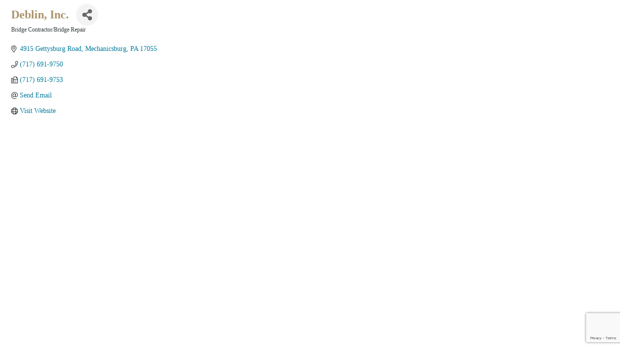

--- FILE ---
content_type: text/html; charset=utf-8
request_url: https://www.google.com/recaptcha/enterprise/anchor?ar=1&k=6LfI_T8rAAAAAMkWHrLP_GfSf3tLy9tKa839wcWa&co=aHR0cHM6Ly9tZW1iZXJzLmhhcnJpc2J1cmdidWlsZGVycy5jb206NDQz&hl=en&v=N67nZn4AqZkNcbeMu4prBgzg&size=invisible&anchor-ms=20000&execute-ms=30000&cb=hqax0pmcro3
body_size: 48584
content:
<!DOCTYPE HTML><html dir="ltr" lang="en"><head><meta http-equiv="Content-Type" content="text/html; charset=UTF-8">
<meta http-equiv="X-UA-Compatible" content="IE=edge">
<title>reCAPTCHA</title>
<style type="text/css">
/* cyrillic-ext */
@font-face {
  font-family: 'Roboto';
  font-style: normal;
  font-weight: 400;
  font-stretch: 100%;
  src: url(//fonts.gstatic.com/s/roboto/v48/KFO7CnqEu92Fr1ME7kSn66aGLdTylUAMa3GUBHMdazTgWw.woff2) format('woff2');
  unicode-range: U+0460-052F, U+1C80-1C8A, U+20B4, U+2DE0-2DFF, U+A640-A69F, U+FE2E-FE2F;
}
/* cyrillic */
@font-face {
  font-family: 'Roboto';
  font-style: normal;
  font-weight: 400;
  font-stretch: 100%;
  src: url(//fonts.gstatic.com/s/roboto/v48/KFO7CnqEu92Fr1ME7kSn66aGLdTylUAMa3iUBHMdazTgWw.woff2) format('woff2');
  unicode-range: U+0301, U+0400-045F, U+0490-0491, U+04B0-04B1, U+2116;
}
/* greek-ext */
@font-face {
  font-family: 'Roboto';
  font-style: normal;
  font-weight: 400;
  font-stretch: 100%;
  src: url(//fonts.gstatic.com/s/roboto/v48/KFO7CnqEu92Fr1ME7kSn66aGLdTylUAMa3CUBHMdazTgWw.woff2) format('woff2');
  unicode-range: U+1F00-1FFF;
}
/* greek */
@font-face {
  font-family: 'Roboto';
  font-style: normal;
  font-weight: 400;
  font-stretch: 100%;
  src: url(//fonts.gstatic.com/s/roboto/v48/KFO7CnqEu92Fr1ME7kSn66aGLdTylUAMa3-UBHMdazTgWw.woff2) format('woff2');
  unicode-range: U+0370-0377, U+037A-037F, U+0384-038A, U+038C, U+038E-03A1, U+03A3-03FF;
}
/* math */
@font-face {
  font-family: 'Roboto';
  font-style: normal;
  font-weight: 400;
  font-stretch: 100%;
  src: url(//fonts.gstatic.com/s/roboto/v48/KFO7CnqEu92Fr1ME7kSn66aGLdTylUAMawCUBHMdazTgWw.woff2) format('woff2');
  unicode-range: U+0302-0303, U+0305, U+0307-0308, U+0310, U+0312, U+0315, U+031A, U+0326-0327, U+032C, U+032F-0330, U+0332-0333, U+0338, U+033A, U+0346, U+034D, U+0391-03A1, U+03A3-03A9, U+03B1-03C9, U+03D1, U+03D5-03D6, U+03F0-03F1, U+03F4-03F5, U+2016-2017, U+2034-2038, U+203C, U+2040, U+2043, U+2047, U+2050, U+2057, U+205F, U+2070-2071, U+2074-208E, U+2090-209C, U+20D0-20DC, U+20E1, U+20E5-20EF, U+2100-2112, U+2114-2115, U+2117-2121, U+2123-214F, U+2190, U+2192, U+2194-21AE, U+21B0-21E5, U+21F1-21F2, U+21F4-2211, U+2213-2214, U+2216-22FF, U+2308-230B, U+2310, U+2319, U+231C-2321, U+2336-237A, U+237C, U+2395, U+239B-23B7, U+23D0, U+23DC-23E1, U+2474-2475, U+25AF, U+25B3, U+25B7, U+25BD, U+25C1, U+25CA, U+25CC, U+25FB, U+266D-266F, U+27C0-27FF, U+2900-2AFF, U+2B0E-2B11, U+2B30-2B4C, U+2BFE, U+3030, U+FF5B, U+FF5D, U+1D400-1D7FF, U+1EE00-1EEFF;
}
/* symbols */
@font-face {
  font-family: 'Roboto';
  font-style: normal;
  font-weight: 400;
  font-stretch: 100%;
  src: url(//fonts.gstatic.com/s/roboto/v48/KFO7CnqEu92Fr1ME7kSn66aGLdTylUAMaxKUBHMdazTgWw.woff2) format('woff2');
  unicode-range: U+0001-000C, U+000E-001F, U+007F-009F, U+20DD-20E0, U+20E2-20E4, U+2150-218F, U+2190, U+2192, U+2194-2199, U+21AF, U+21E6-21F0, U+21F3, U+2218-2219, U+2299, U+22C4-22C6, U+2300-243F, U+2440-244A, U+2460-24FF, U+25A0-27BF, U+2800-28FF, U+2921-2922, U+2981, U+29BF, U+29EB, U+2B00-2BFF, U+4DC0-4DFF, U+FFF9-FFFB, U+10140-1018E, U+10190-1019C, U+101A0, U+101D0-101FD, U+102E0-102FB, U+10E60-10E7E, U+1D2C0-1D2D3, U+1D2E0-1D37F, U+1F000-1F0FF, U+1F100-1F1AD, U+1F1E6-1F1FF, U+1F30D-1F30F, U+1F315, U+1F31C, U+1F31E, U+1F320-1F32C, U+1F336, U+1F378, U+1F37D, U+1F382, U+1F393-1F39F, U+1F3A7-1F3A8, U+1F3AC-1F3AF, U+1F3C2, U+1F3C4-1F3C6, U+1F3CA-1F3CE, U+1F3D4-1F3E0, U+1F3ED, U+1F3F1-1F3F3, U+1F3F5-1F3F7, U+1F408, U+1F415, U+1F41F, U+1F426, U+1F43F, U+1F441-1F442, U+1F444, U+1F446-1F449, U+1F44C-1F44E, U+1F453, U+1F46A, U+1F47D, U+1F4A3, U+1F4B0, U+1F4B3, U+1F4B9, U+1F4BB, U+1F4BF, U+1F4C8-1F4CB, U+1F4D6, U+1F4DA, U+1F4DF, U+1F4E3-1F4E6, U+1F4EA-1F4ED, U+1F4F7, U+1F4F9-1F4FB, U+1F4FD-1F4FE, U+1F503, U+1F507-1F50B, U+1F50D, U+1F512-1F513, U+1F53E-1F54A, U+1F54F-1F5FA, U+1F610, U+1F650-1F67F, U+1F687, U+1F68D, U+1F691, U+1F694, U+1F698, U+1F6AD, U+1F6B2, U+1F6B9-1F6BA, U+1F6BC, U+1F6C6-1F6CF, U+1F6D3-1F6D7, U+1F6E0-1F6EA, U+1F6F0-1F6F3, U+1F6F7-1F6FC, U+1F700-1F7FF, U+1F800-1F80B, U+1F810-1F847, U+1F850-1F859, U+1F860-1F887, U+1F890-1F8AD, U+1F8B0-1F8BB, U+1F8C0-1F8C1, U+1F900-1F90B, U+1F93B, U+1F946, U+1F984, U+1F996, U+1F9E9, U+1FA00-1FA6F, U+1FA70-1FA7C, U+1FA80-1FA89, U+1FA8F-1FAC6, U+1FACE-1FADC, U+1FADF-1FAE9, U+1FAF0-1FAF8, U+1FB00-1FBFF;
}
/* vietnamese */
@font-face {
  font-family: 'Roboto';
  font-style: normal;
  font-weight: 400;
  font-stretch: 100%;
  src: url(//fonts.gstatic.com/s/roboto/v48/KFO7CnqEu92Fr1ME7kSn66aGLdTylUAMa3OUBHMdazTgWw.woff2) format('woff2');
  unicode-range: U+0102-0103, U+0110-0111, U+0128-0129, U+0168-0169, U+01A0-01A1, U+01AF-01B0, U+0300-0301, U+0303-0304, U+0308-0309, U+0323, U+0329, U+1EA0-1EF9, U+20AB;
}
/* latin-ext */
@font-face {
  font-family: 'Roboto';
  font-style: normal;
  font-weight: 400;
  font-stretch: 100%;
  src: url(//fonts.gstatic.com/s/roboto/v48/KFO7CnqEu92Fr1ME7kSn66aGLdTylUAMa3KUBHMdazTgWw.woff2) format('woff2');
  unicode-range: U+0100-02BA, U+02BD-02C5, U+02C7-02CC, U+02CE-02D7, U+02DD-02FF, U+0304, U+0308, U+0329, U+1D00-1DBF, U+1E00-1E9F, U+1EF2-1EFF, U+2020, U+20A0-20AB, U+20AD-20C0, U+2113, U+2C60-2C7F, U+A720-A7FF;
}
/* latin */
@font-face {
  font-family: 'Roboto';
  font-style: normal;
  font-weight: 400;
  font-stretch: 100%;
  src: url(//fonts.gstatic.com/s/roboto/v48/KFO7CnqEu92Fr1ME7kSn66aGLdTylUAMa3yUBHMdazQ.woff2) format('woff2');
  unicode-range: U+0000-00FF, U+0131, U+0152-0153, U+02BB-02BC, U+02C6, U+02DA, U+02DC, U+0304, U+0308, U+0329, U+2000-206F, U+20AC, U+2122, U+2191, U+2193, U+2212, U+2215, U+FEFF, U+FFFD;
}
/* cyrillic-ext */
@font-face {
  font-family: 'Roboto';
  font-style: normal;
  font-weight: 500;
  font-stretch: 100%;
  src: url(//fonts.gstatic.com/s/roboto/v48/KFO7CnqEu92Fr1ME7kSn66aGLdTylUAMa3GUBHMdazTgWw.woff2) format('woff2');
  unicode-range: U+0460-052F, U+1C80-1C8A, U+20B4, U+2DE0-2DFF, U+A640-A69F, U+FE2E-FE2F;
}
/* cyrillic */
@font-face {
  font-family: 'Roboto';
  font-style: normal;
  font-weight: 500;
  font-stretch: 100%;
  src: url(//fonts.gstatic.com/s/roboto/v48/KFO7CnqEu92Fr1ME7kSn66aGLdTylUAMa3iUBHMdazTgWw.woff2) format('woff2');
  unicode-range: U+0301, U+0400-045F, U+0490-0491, U+04B0-04B1, U+2116;
}
/* greek-ext */
@font-face {
  font-family: 'Roboto';
  font-style: normal;
  font-weight: 500;
  font-stretch: 100%;
  src: url(//fonts.gstatic.com/s/roboto/v48/KFO7CnqEu92Fr1ME7kSn66aGLdTylUAMa3CUBHMdazTgWw.woff2) format('woff2');
  unicode-range: U+1F00-1FFF;
}
/* greek */
@font-face {
  font-family: 'Roboto';
  font-style: normal;
  font-weight: 500;
  font-stretch: 100%;
  src: url(//fonts.gstatic.com/s/roboto/v48/KFO7CnqEu92Fr1ME7kSn66aGLdTylUAMa3-UBHMdazTgWw.woff2) format('woff2');
  unicode-range: U+0370-0377, U+037A-037F, U+0384-038A, U+038C, U+038E-03A1, U+03A3-03FF;
}
/* math */
@font-face {
  font-family: 'Roboto';
  font-style: normal;
  font-weight: 500;
  font-stretch: 100%;
  src: url(//fonts.gstatic.com/s/roboto/v48/KFO7CnqEu92Fr1ME7kSn66aGLdTylUAMawCUBHMdazTgWw.woff2) format('woff2');
  unicode-range: U+0302-0303, U+0305, U+0307-0308, U+0310, U+0312, U+0315, U+031A, U+0326-0327, U+032C, U+032F-0330, U+0332-0333, U+0338, U+033A, U+0346, U+034D, U+0391-03A1, U+03A3-03A9, U+03B1-03C9, U+03D1, U+03D5-03D6, U+03F0-03F1, U+03F4-03F5, U+2016-2017, U+2034-2038, U+203C, U+2040, U+2043, U+2047, U+2050, U+2057, U+205F, U+2070-2071, U+2074-208E, U+2090-209C, U+20D0-20DC, U+20E1, U+20E5-20EF, U+2100-2112, U+2114-2115, U+2117-2121, U+2123-214F, U+2190, U+2192, U+2194-21AE, U+21B0-21E5, U+21F1-21F2, U+21F4-2211, U+2213-2214, U+2216-22FF, U+2308-230B, U+2310, U+2319, U+231C-2321, U+2336-237A, U+237C, U+2395, U+239B-23B7, U+23D0, U+23DC-23E1, U+2474-2475, U+25AF, U+25B3, U+25B7, U+25BD, U+25C1, U+25CA, U+25CC, U+25FB, U+266D-266F, U+27C0-27FF, U+2900-2AFF, U+2B0E-2B11, U+2B30-2B4C, U+2BFE, U+3030, U+FF5B, U+FF5D, U+1D400-1D7FF, U+1EE00-1EEFF;
}
/* symbols */
@font-face {
  font-family: 'Roboto';
  font-style: normal;
  font-weight: 500;
  font-stretch: 100%;
  src: url(//fonts.gstatic.com/s/roboto/v48/KFO7CnqEu92Fr1ME7kSn66aGLdTylUAMaxKUBHMdazTgWw.woff2) format('woff2');
  unicode-range: U+0001-000C, U+000E-001F, U+007F-009F, U+20DD-20E0, U+20E2-20E4, U+2150-218F, U+2190, U+2192, U+2194-2199, U+21AF, U+21E6-21F0, U+21F3, U+2218-2219, U+2299, U+22C4-22C6, U+2300-243F, U+2440-244A, U+2460-24FF, U+25A0-27BF, U+2800-28FF, U+2921-2922, U+2981, U+29BF, U+29EB, U+2B00-2BFF, U+4DC0-4DFF, U+FFF9-FFFB, U+10140-1018E, U+10190-1019C, U+101A0, U+101D0-101FD, U+102E0-102FB, U+10E60-10E7E, U+1D2C0-1D2D3, U+1D2E0-1D37F, U+1F000-1F0FF, U+1F100-1F1AD, U+1F1E6-1F1FF, U+1F30D-1F30F, U+1F315, U+1F31C, U+1F31E, U+1F320-1F32C, U+1F336, U+1F378, U+1F37D, U+1F382, U+1F393-1F39F, U+1F3A7-1F3A8, U+1F3AC-1F3AF, U+1F3C2, U+1F3C4-1F3C6, U+1F3CA-1F3CE, U+1F3D4-1F3E0, U+1F3ED, U+1F3F1-1F3F3, U+1F3F5-1F3F7, U+1F408, U+1F415, U+1F41F, U+1F426, U+1F43F, U+1F441-1F442, U+1F444, U+1F446-1F449, U+1F44C-1F44E, U+1F453, U+1F46A, U+1F47D, U+1F4A3, U+1F4B0, U+1F4B3, U+1F4B9, U+1F4BB, U+1F4BF, U+1F4C8-1F4CB, U+1F4D6, U+1F4DA, U+1F4DF, U+1F4E3-1F4E6, U+1F4EA-1F4ED, U+1F4F7, U+1F4F9-1F4FB, U+1F4FD-1F4FE, U+1F503, U+1F507-1F50B, U+1F50D, U+1F512-1F513, U+1F53E-1F54A, U+1F54F-1F5FA, U+1F610, U+1F650-1F67F, U+1F687, U+1F68D, U+1F691, U+1F694, U+1F698, U+1F6AD, U+1F6B2, U+1F6B9-1F6BA, U+1F6BC, U+1F6C6-1F6CF, U+1F6D3-1F6D7, U+1F6E0-1F6EA, U+1F6F0-1F6F3, U+1F6F7-1F6FC, U+1F700-1F7FF, U+1F800-1F80B, U+1F810-1F847, U+1F850-1F859, U+1F860-1F887, U+1F890-1F8AD, U+1F8B0-1F8BB, U+1F8C0-1F8C1, U+1F900-1F90B, U+1F93B, U+1F946, U+1F984, U+1F996, U+1F9E9, U+1FA00-1FA6F, U+1FA70-1FA7C, U+1FA80-1FA89, U+1FA8F-1FAC6, U+1FACE-1FADC, U+1FADF-1FAE9, U+1FAF0-1FAF8, U+1FB00-1FBFF;
}
/* vietnamese */
@font-face {
  font-family: 'Roboto';
  font-style: normal;
  font-weight: 500;
  font-stretch: 100%;
  src: url(//fonts.gstatic.com/s/roboto/v48/KFO7CnqEu92Fr1ME7kSn66aGLdTylUAMa3OUBHMdazTgWw.woff2) format('woff2');
  unicode-range: U+0102-0103, U+0110-0111, U+0128-0129, U+0168-0169, U+01A0-01A1, U+01AF-01B0, U+0300-0301, U+0303-0304, U+0308-0309, U+0323, U+0329, U+1EA0-1EF9, U+20AB;
}
/* latin-ext */
@font-face {
  font-family: 'Roboto';
  font-style: normal;
  font-weight: 500;
  font-stretch: 100%;
  src: url(//fonts.gstatic.com/s/roboto/v48/KFO7CnqEu92Fr1ME7kSn66aGLdTylUAMa3KUBHMdazTgWw.woff2) format('woff2');
  unicode-range: U+0100-02BA, U+02BD-02C5, U+02C7-02CC, U+02CE-02D7, U+02DD-02FF, U+0304, U+0308, U+0329, U+1D00-1DBF, U+1E00-1E9F, U+1EF2-1EFF, U+2020, U+20A0-20AB, U+20AD-20C0, U+2113, U+2C60-2C7F, U+A720-A7FF;
}
/* latin */
@font-face {
  font-family: 'Roboto';
  font-style: normal;
  font-weight: 500;
  font-stretch: 100%;
  src: url(//fonts.gstatic.com/s/roboto/v48/KFO7CnqEu92Fr1ME7kSn66aGLdTylUAMa3yUBHMdazQ.woff2) format('woff2');
  unicode-range: U+0000-00FF, U+0131, U+0152-0153, U+02BB-02BC, U+02C6, U+02DA, U+02DC, U+0304, U+0308, U+0329, U+2000-206F, U+20AC, U+2122, U+2191, U+2193, U+2212, U+2215, U+FEFF, U+FFFD;
}
/* cyrillic-ext */
@font-face {
  font-family: 'Roboto';
  font-style: normal;
  font-weight: 900;
  font-stretch: 100%;
  src: url(//fonts.gstatic.com/s/roboto/v48/KFO7CnqEu92Fr1ME7kSn66aGLdTylUAMa3GUBHMdazTgWw.woff2) format('woff2');
  unicode-range: U+0460-052F, U+1C80-1C8A, U+20B4, U+2DE0-2DFF, U+A640-A69F, U+FE2E-FE2F;
}
/* cyrillic */
@font-face {
  font-family: 'Roboto';
  font-style: normal;
  font-weight: 900;
  font-stretch: 100%;
  src: url(//fonts.gstatic.com/s/roboto/v48/KFO7CnqEu92Fr1ME7kSn66aGLdTylUAMa3iUBHMdazTgWw.woff2) format('woff2');
  unicode-range: U+0301, U+0400-045F, U+0490-0491, U+04B0-04B1, U+2116;
}
/* greek-ext */
@font-face {
  font-family: 'Roboto';
  font-style: normal;
  font-weight: 900;
  font-stretch: 100%;
  src: url(//fonts.gstatic.com/s/roboto/v48/KFO7CnqEu92Fr1ME7kSn66aGLdTylUAMa3CUBHMdazTgWw.woff2) format('woff2');
  unicode-range: U+1F00-1FFF;
}
/* greek */
@font-face {
  font-family: 'Roboto';
  font-style: normal;
  font-weight: 900;
  font-stretch: 100%;
  src: url(//fonts.gstatic.com/s/roboto/v48/KFO7CnqEu92Fr1ME7kSn66aGLdTylUAMa3-UBHMdazTgWw.woff2) format('woff2');
  unicode-range: U+0370-0377, U+037A-037F, U+0384-038A, U+038C, U+038E-03A1, U+03A3-03FF;
}
/* math */
@font-face {
  font-family: 'Roboto';
  font-style: normal;
  font-weight: 900;
  font-stretch: 100%;
  src: url(//fonts.gstatic.com/s/roboto/v48/KFO7CnqEu92Fr1ME7kSn66aGLdTylUAMawCUBHMdazTgWw.woff2) format('woff2');
  unicode-range: U+0302-0303, U+0305, U+0307-0308, U+0310, U+0312, U+0315, U+031A, U+0326-0327, U+032C, U+032F-0330, U+0332-0333, U+0338, U+033A, U+0346, U+034D, U+0391-03A1, U+03A3-03A9, U+03B1-03C9, U+03D1, U+03D5-03D6, U+03F0-03F1, U+03F4-03F5, U+2016-2017, U+2034-2038, U+203C, U+2040, U+2043, U+2047, U+2050, U+2057, U+205F, U+2070-2071, U+2074-208E, U+2090-209C, U+20D0-20DC, U+20E1, U+20E5-20EF, U+2100-2112, U+2114-2115, U+2117-2121, U+2123-214F, U+2190, U+2192, U+2194-21AE, U+21B0-21E5, U+21F1-21F2, U+21F4-2211, U+2213-2214, U+2216-22FF, U+2308-230B, U+2310, U+2319, U+231C-2321, U+2336-237A, U+237C, U+2395, U+239B-23B7, U+23D0, U+23DC-23E1, U+2474-2475, U+25AF, U+25B3, U+25B7, U+25BD, U+25C1, U+25CA, U+25CC, U+25FB, U+266D-266F, U+27C0-27FF, U+2900-2AFF, U+2B0E-2B11, U+2B30-2B4C, U+2BFE, U+3030, U+FF5B, U+FF5D, U+1D400-1D7FF, U+1EE00-1EEFF;
}
/* symbols */
@font-face {
  font-family: 'Roboto';
  font-style: normal;
  font-weight: 900;
  font-stretch: 100%;
  src: url(//fonts.gstatic.com/s/roboto/v48/KFO7CnqEu92Fr1ME7kSn66aGLdTylUAMaxKUBHMdazTgWw.woff2) format('woff2');
  unicode-range: U+0001-000C, U+000E-001F, U+007F-009F, U+20DD-20E0, U+20E2-20E4, U+2150-218F, U+2190, U+2192, U+2194-2199, U+21AF, U+21E6-21F0, U+21F3, U+2218-2219, U+2299, U+22C4-22C6, U+2300-243F, U+2440-244A, U+2460-24FF, U+25A0-27BF, U+2800-28FF, U+2921-2922, U+2981, U+29BF, U+29EB, U+2B00-2BFF, U+4DC0-4DFF, U+FFF9-FFFB, U+10140-1018E, U+10190-1019C, U+101A0, U+101D0-101FD, U+102E0-102FB, U+10E60-10E7E, U+1D2C0-1D2D3, U+1D2E0-1D37F, U+1F000-1F0FF, U+1F100-1F1AD, U+1F1E6-1F1FF, U+1F30D-1F30F, U+1F315, U+1F31C, U+1F31E, U+1F320-1F32C, U+1F336, U+1F378, U+1F37D, U+1F382, U+1F393-1F39F, U+1F3A7-1F3A8, U+1F3AC-1F3AF, U+1F3C2, U+1F3C4-1F3C6, U+1F3CA-1F3CE, U+1F3D4-1F3E0, U+1F3ED, U+1F3F1-1F3F3, U+1F3F5-1F3F7, U+1F408, U+1F415, U+1F41F, U+1F426, U+1F43F, U+1F441-1F442, U+1F444, U+1F446-1F449, U+1F44C-1F44E, U+1F453, U+1F46A, U+1F47D, U+1F4A3, U+1F4B0, U+1F4B3, U+1F4B9, U+1F4BB, U+1F4BF, U+1F4C8-1F4CB, U+1F4D6, U+1F4DA, U+1F4DF, U+1F4E3-1F4E6, U+1F4EA-1F4ED, U+1F4F7, U+1F4F9-1F4FB, U+1F4FD-1F4FE, U+1F503, U+1F507-1F50B, U+1F50D, U+1F512-1F513, U+1F53E-1F54A, U+1F54F-1F5FA, U+1F610, U+1F650-1F67F, U+1F687, U+1F68D, U+1F691, U+1F694, U+1F698, U+1F6AD, U+1F6B2, U+1F6B9-1F6BA, U+1F6BC, U+1F6C6-1F6CF, U+1F6D3-1F6D7, U+1F6E0-1F6EA, U+1F6F0-1F6F3, U+1F6F7-1F6FC, U+1F700-1F7FF, U+1F800-1F80B, U+1F810-1F847, U+1F850-1F859, U+1F860-1F887, U+1F890-1F8AD, U+1F8B0-1F8BB, U+1F8C0-1F8C1, U+1F900-1F90B, U+1F93B, U+1F946, U+1F984, U+1F996, U+1F9E9, U+1FA00-1FA6F, U+1FA70-1FA7C, U+1FA80-1FA89, U+1FA8F-1FAC6, U+1FACE-1FADC, U+1FADF-1FAE9, U+1FAF0-1FAF8, U+1FB00-1FBFF;
}
/* vietnamese */
@font-face {
  font-family: 'Roboto';
  font-style: normal;
  font-weight: 900;
  font-stretch: 100%;
  src: url(//fonts.gstatic.com/s/roboto/v48/KFO7CnqEu92Fr1ME7kSn66aGLdTylUAMa3OUBHMdazTgWw.woff2) format('woff2');
  unicode-range: U+0102-0103, U+0110-0111, U+0128-0129, U+0168-0169, U+01A0-01A1, U+01AF-01B0, U+0300-0301, U+0303-0304, U+0308-0309, U+0323, U+0329, U+1EA0-1EF9, U+20AB;
}
/* latin-ext */
@font-face {
  font-family: 'Roboto';
  font-style: normal;
  font-weight: 900;
  font-stretch: 100%;
  src: url(//fonts.gstatic.com/s/roboto/v48/KFO7CnqEu92Fr1ME7kSn66aGLdTylUAMa3KUBHMdazTgWw.woff2) format('woff2');
  unicode-range: U+0100-02BA, U+02BD-02C5, U+02C7-02CC, U+02CE-02D7, U+02DD-02FF, U+0304, U+0308, U+0329, U+1D00-1DBF, U+1E00-1E9F, U+1EF2-1EFF, U+2020, U+20A0-20AB, U+20AD-20C0, U+2113, U+2C60-2C7F, U+A720-A7FF;
}
/* latin */
@font-face {
  font-family: 'Roboto';
  font-style: normal;
  font-weight: 900;
  font-stretch: 100%;
  src: url(//fonts.gstatic.com/s/roboto/v48/KFO7CnqEu92Fr1ME7kSn66aGLdTylUAMa3yUBHMdazQ.woff2) format('woff2');
  unicode-range: U+0000-00FF, U+0131, U+0152-0153, U+02BB-02BC, U+02C6, U+02DA, U+02DC, U+0304, U+0308, U+0329, U+2000-206F, U+20AC, U+2122, U+2191, U+2193, U+2212, U+2215, U+FEFF, U+FFFD;
}

</style>
<link rel="stylesheet" type="text/css" href="https://www.gstatic.com/recaptcha/releases/N67nZn4AqZkNcbeMu4prBgzg/styles__ltr.css">
<script nonce="7Y2TNbfexaKrUtzrvd24JQ" type="text/javascript">window['__recaptcha_api'] = 'https://www.google.com/recaptcha/enterprise/';</script>
<script type="text/javascript" src="https://www.gstatic.com/recaptcha/releases/N67nZn4AqZkNcbeMu4prBgzg/recaptcha__en.js" nonce="7Y2TNbfexaKrUtzrvd24JQ">
      
    </script></head>
<body><div id="rc-anchor-alert" class="rc-anchor-alert"></div>
<input type="hidden" id="recaptcha-token" value="[base64]">
<script type="text/javascript" nonce="7Y2TNbfexaKrUtzrvd24JQ">
      recaptcha.anchor.Main.init("[\x22ainput\x22,[\x22bgdata\x22,\x22\x22,\[base64]/[base64]/[base64]/ZyhXLGgpOnEoW04sMjEsbF0sVywwKSxoKSxmYWxzZSxmYWxzZSl9Y2F0Y2goayl7RygzNTgsVyk/[base64]/[base64]/[base64]/[base64]/[base64]/[base64]/[base64]/bmV3IEJbT10oRFswXSk6dz09Mj9uZXcgQltPXShEWzBdLERbMV0pOnc9PTM/bmV3IEJbT10oRFswXSxEWzFdLERbMl0pOnc9PTQ/[base64]/[base64]/[base64]/[base64]/[base64]\\u003d\x22,\[base64]\\u003d\\u003d\x22,\x22aAHCtVRxw47Ct3oAwqMKw4bCvw/Dn8Khdw89wrsdwqQqS8Ozw5JFw5jDn8KWEB8MYVoMeigeAxXDtMOLKV9Cw5fDhcOqw6LDk8Oiw6dPw7zCj8OVw4bDgMO9KnBpw7dRFsOVw5/[base64]/Ci8O5w6TDrMOAIMKFH8O5w6HCizfCrMKjw59MakVUwp7DjsO7YsOJNsKfHsKvwrgGOF4UcipcQ3jDvBHDiF3Ct8Kbwr/[base64]/DlWgYLDbDh2zDqBpbNl/Cu8OiwrLDqsKIwqDCi3UYw5TCj8KEwpcPN8OqV8Kmw5oFw4RDw7HDtsOFwq1yH1Nca8KLWi8Sw755wqB5filsQQ7CulXCn8KXwrJrEi8fwrnCusOYw4olw4DCh8OMwq8KWsOGSmrDlgQMUHLDiEjDhsO/wq08wrhMKRRrwofCnj1lR1l5SMORw4jDvwDDkMOAIsO7FRZTQ2DCiH7ChMOyw7DCvyPClcK/MMK+w6cmw5zDnsOIw7xuFcOnFcObw7rCrCVLDQfDjC3Cmm/[base64]/CsjfDhV7CksKwwrdWw6DDssO3R8O5RcK8wpwDwoQZGBvDtMOJw6TCrsK6EH/DkcO8woHDnAEjw5kzw40Ow7R9NlJow6vDi8K/[base64]/[base64]/DsWhPwqvCrMKlwojDlcKnw7vDj8O/w54sw5PDuhPCs8KmbsOFwqlQw7p0w41rKsOkYHTDvT9Uw4zCg8O3Y2XCiSAawqAzEMORw7vDoGbCi8K6Qi/DiMKDR1/DrsOhGAvCrwDDi0sOVsKmw64Kw67DiAPCjcK7wo7Dq8KuU8Ovwo13wp/DpMOCwrBIw5jCg8KJUcOqw6M8YMKzUC50w5nCmMKLwpwBOVPDn2rCggczfCtiw47CgMOFwp7ClMKcCcKPwp/Dulc5OsKMwppmwp7CosKKJVXCgsKPw7fCowk9w7bCmGl1woU3DcKmw7k9KMOqYsK0EMO+DMOKw6HDiznCl8O5AkJUFlnDrMOkZsKWCHcVdRwQw6ZLwrBjVsO7w5ggRyxgM8OwecOSw7/DhjHCl8OPwpnCjwHDnz/DrMK5OsOcwrpOYsK4V8KfUzDDpsKTwpbCvlNzwpvDosK/XDLDp8KwwqjCnynDk8O3bi8hwpAaGMO9w5IKw6vDk2PDgh4eY8K/w54gM8OzXEnCrjhsw6fCvsOkIMKNwq/Cg1fDvsO/EjfCniPDk8OROsOoZ8OPwpLDj8KmcMOqwojCi8KBw6bCmgfDgcOLFmlzdkrCq2Zjwrl+wpMzw5PCslljLcKDX8OdC8O/wqkQRcONwpjDu8KuOUfDmcKZw5I0E8KfUEZLwqJMIcO6FSUzWgQbw4d+VAlhRcOPQcOGR8Ojwq7DkcOcw5Bdw6oLWMOEwqs/aFUhwpXDkns6F8OtK0oVw6HDosKIw644wovCrsKqIcOjw6LDvk/CgsOjD8KQw7HDhlPDqAfDnsOiw6pCwo3DimLCisOvW8O1AEzDjcOaHsKyH8K9w5kSw7sxw6osSjnCqlTDnHXDicO2KxxONhrCnlMGwo8PYQLCr8KbYVwcMsKRw6Fsw6/Ctx/DtsKDwrR+w53Dj8OqwpdjAcKFwqlgw6rDmcOrc0/Csw3DkMOyw6xQWg/CnMO8OgvDu8OJZcKrWQ9CWMKhwqTDsMKcLQjDlMKFwowiYBjDn8OvH3bCl8O7ZFvDpsKzwqRDwqfDpnTDkBFnw70YPcOSw7kcw6tkM8KiTXJTMURlXMKFbUY7K8OlwpxdDzTCnEfDpCledW85wq/Cm8O+VMKAw795O8KmwqspbQ3ClFTCnHFewq1lwqHCnRjDgcKZw5PDgx3ChGLCrhIDCsKwV8Kowpd5fFHDpMKGCsKuwqXCsyoow4/DqsK3UiVlwrkqVsKzwoJiw5HDohTDonfDnC7DjAU+w4ZeIBTDtmnDg8Ksw6BNdjXDmsOgaQAgwp7Dm8KGw4bDlSVSY8KowoF9w5tAHcOmKMOtR8KPwoZME8KdBsKOb8KnwrPCgsKqHg0iLmN1NDgnw6RAwp/[base64]/wr8Xwp/DssOSOR8/CsOScxfCrSLCtMOXwrRRwp8IwpIswozDucOXw4TCnGvDrQ/DkcO7bsKWAw1wFH7DvhXCgcKTCHlLPhVXI2zDth5fQXsJw7fCjcKdIMKyGQMZwrrDnWXDmQnDucO7w6vCjTIbZsO1wr00VsKTYiDChkrCi8Kawpx/w7XDilbCvsKlH09cw43DgsK6OcOELMOAwpLDs2fDr2xvf13CuMOlwpTDkcK0JFjDvMOJwr/Cp0xybUvClsK8A8OhDzTDrsOYPMKSB1fClsOQM8OTYBTCmMKrGsO1w4kEw6t1wpPCr8OUOcK0wo8nw5dfLk7CqMOUYcKDwrfDqsKCwqdjw6vCocOmYmw7wrbDq8OYwpt/w7nDvsKdw4UswqjCnWPDvV9GMhpRw78Cwr/Ch1vCrDrCuEp5cgsEOMOcTsOBw7TDlxPDlwzDncO9b2N/V8KtAnInw5QQBE94wqdmwoLDuMOHwrbDmcOHcglUw73CncOhw4tFOMKmfCbCk8O4w5s3wpF8EwfDpcKlKQJpdwzDrnfDhiI8w4RQwpwQZ8KPwoklJMOVw5FaXsOaw6w2BlI+ESFlw4jCuD0QM17Ct3oAJsKvCzQgIBtbQTpoIcOMw5nCo8K0w4tZw5c/R8KlEMO9wqN4wp/[base64]/CssOmwq3CosOyScOOUS7Dj0nClcOSZMObwrMFXCJPDnbDmw86VD3CjSt8wrE2ZXUEB8KrwqTDjcOZwp3Cjm7DilzCjHh0TMKPXsKbwoVOFnLCn11zw61Ywq7DsTFCwp/CqhfCjHoJZm/DnAXDi2Ulw7IPPsK4P8KyfhjDrsOywrfCpcKuwp/DnMOcP8K9OcOXwq9gw4nDm8K5wo0BwpzDlcKnDj/CiR0pwoPDs1/Ct3fCqMK6w6QTwrXCvWnDiCBHL8Omw47ClsOWLCfDgcKEwogqw63DkiTClMOUbsOAw7TDncKmwrsWHMOQesOdw7nDqmfClcO/wqHCkH/DpzVIVcK6Q8OWd8K+w4snwoXDoXEoN8Opw4fChHYgDcKTwo3DpcObF8Krw4PDmMKcw6x2YH1RwpUQU8Kow4rDpj07wrTDkWnChRzDusOrw5wQc8KGwqJNMzNGw4PDsH9RUm8aQsKHR8O4VQnCiSvChXQ/[base64]/wrs3w7fCkMKmWkTCvsKPw4HDpn8ANEjClcKlwp5gAG9oZMOTw4DCusKUDy4JwoDDrMOUw4jCmMO2wrQ5DcKoVsOewoM6w4rDilpNYCJ0O8OlQ3HCqsOeUXBqw6XClcKGw55jHB7CrD3CksO6OcOEXznCkQtuw4QpHVHDnsOVeMK5DllxSMKMHHNxwqguw7/CusO0UVbCiWlFw7nDjsOnwqAtwpvDm8O0woDDgWXDkS1TwqrCi8O0wqwVAHtHw5tyw5ofw43CvF53XHPCsDbDtxhxHgIdNsOeXmEDwqtuay12Qi/[base64]/CsWlDwq5Bw5Mcw6HCi8OEXzjDlMKnw5PDuGjDhcOTw5bCk8KJRsK2wqTDmiY8acKXw5JsRUQpwoDDrQPDlRFbMnjCgjvChmhnbcOeJ0BhwpU3w5cOwo/CjRbCiQTCs8OOO0VgRsOZYT3DlkAcIHwQwo/DkcOtLQx+fMKPesKTw5sQw4PDuMOhw5pCZA0TBVx5SMOTL8KCBsOcA0LCjGnDiG7CmWV8PjsawrdbOnTDrU0PKMK2wqkFTcK/w4pVwq1Sw7LCusKCwpHDkhHDokvCoBR1w5pzwrrCvMO9w5XCphomwqLDtn7CnsKHw6g0w6PCn07DsT55cSguZwrCpcKFwr5RwqvDujTDsMOOwqpCw5DCkMK9OcKBbcOfMjrCqQJ7w7HDqcOTw5fDgMKyPsKtImU/[base64]/Cv8KhAcOpCcOGwrjDtsKKwoJwfVwnw63DoWwdTWbCpcOMOglcw4rDgMK4wp8Ya8OoPkkbHMKRKsOew7rClsKbHMOXwrLCrcKBMsK+OMOLHDRrw5dJejI3a8O0DWJ9SwTDrMKZw7kreXJFBMKtw5rCh3MAKDwGB8Krw4bCjMOmwrPDgcKlNMOnwp/DqcKsC2HDmcKDwrnCg8KOwqkNZcOkwrrDnWTDsSbDh8O/[base64]/w6dWwrIxecO/HMO4wq11wpU1w6zDucObQhvDrMOtwrgRLWTDkcOYAsOiY2zDtBTCgsOqMmghW8O7BsKME2kZbMKKUsOKWcK9dMOSC1lENV03GcOnK1tMVB7DhxU2w7lCRw9sQsO3HVLCvVJVw597w6N/[base64]/CkxQlwoHCkcONwozDl18AwqtaDk/DiWBxwqnDi8KxDAHCp8KzPwXCoUPCq8O1w7TCo8K1w7bDkMOIWkzCpMKseAUtJ8OewoTDtSIcb18hScOSKsKUbHHCiFnCpMOzTCDChsKPd8O9P8Kmwp9kCsOdSMObGRFJFcKKwoBATkDDt8O/[base64]/[base64]/DhDRlwp3CjGRmBmVwNHx6wqdNZiN2wqrCtSJ1X2vDqW/CqsOYwoRiw6fDjsOvKsODwpgTwpPCihVuwq3DuUTClTxhw6xOw6JlasKOU8OSasKzwpRXw5zCv3pLwoTDq04Ww5I6w4pAJMOUw7IGP8KCccOewp9eMMKlL3PCiTjCp8Ksw6kRD8OVwrnDg1/DmMKRQsOGJ8OFwop+AyN/wpJAwpLCgcONwqFdw6h0GTkKB0/[base64]/Cn8ORGsOzw4vDmBZhwpBUasKGwpLDkVl/wqU5wr7Cm3LDrzhXw63CiWvDrzECDcKoNTTCvlNTOcKeHVMWBMOENMK2Vy/CrSfDicO7aXRFw71Gwow3BcKew4XCs8KPblLCk8Ozw4gJw7c2woBFBifCr8OEw70BwrHDn3jCvjHCnsKsNcKuUX5qGzUOw7PCph1sw4jDtsOSw5nDsGVtdFDCg8OTWMKDwrRaBkYDF8OnPMOBAnpqCSzCoMKkTQcjwpdOwpx5PsKNw6nCqcOnSMOrwpkKYsObw7/Cq1rDg015YAgLGcOyw51Iw69nXA5Nw7XDvBTCm8OoMMKcUnnDiMOlw5dfw5RMc8OoBy/DqVjCq8Kfwq1oZMO6SCIUwoLCpsOow6Uew4DDl8KJCsOmHioMwpNhACoDwrVzwqDDjl/DkC3CrcOGwqnDp8K5SzLDm8Ksb29SwrnCkjkOwrsOQSpZwpbDn8OIw7LDjMKHeMOawp7CusOieMOHX8OsOcO/wo8jR8OLA8KLE8OSRnjClVTCtnfCosOwEwXCqsKRYE3CscOZGsKPb8K4QMOgwpDDrB7Dp8OKwqcsFMKsWsKDGFgiS8O7wpvClMKQw6c/wqHDtSXClMOlHSfDg8KUWl5awqTDrMKqwoZHwrXCsjDCpsOQw4FKwrHDt8KhPcKzwoAlX34zVnXDhMKURsKpw7TCuSvDm8KowrnCrsKcw6zDsikCAjjClgTCnnAdQCBAwqoLfMKZFG94w7bCijLDhn7Cq8K4OsKwwpBuBMOHw5DCnCLDjncIw6rDucOiYygkw4/CpGdcIsO2F3bDhMOiZMOlwq08wqMbwq8iw4bDqBzCg8KWw68hwo7CkMKzw5UJfDfCh3nCsMOJw4Zrw7TCpmfDhsOmwo/CvX4FUMKUwoZbw4wMw6xIRVvDnVdVfX/ClsOXwqvCuEttwoonw7QFwoXCv8OVdMK6eF/DnMO6w77Ds8KgPsOESw7DjSRobsKxIVZ2w5jDiH7DjsO1wrVcIzIIwpMLw4bDhcKaw6PClMKpw64UfcOGw49kw5TDocOKN8KOwpctcknCn0vCusOIwqLDgRNQwrptb8KXwqDDlsOxBsOZw4Bmw57CnlwpBA45AG0zHVnCu8KJwoJ0fFPDlcKWGzvCnGtowq/Dv8KBwpzDkMKpRxx6fg52AUoXdQrDlsOcJCgxwovDmBPDgsOlGU5yw5URwp1SwqTCqsOKw7d8ZR5+IcOcawFnw4w9UcKsDDzCtMOGw7VLwpzDvcODZ8KUw63CrFHClj0Wwq7DqsOMwpjDtl7DmMKgwpfCs8OVVMK8AsKGR8K5wrvDrsOIIcOQw7/CpMOQwrQuGT3CsXrCo0dnw5w0B8KUw7AnCcOGw7V0M8KzSMK+wpQdw5d7RifCv8K6WBbDlALDuzTDl8K1BMO2wps4woTCljlkMkgrw6UBwokAccK3RBbCsAMmWDDDgsOzw5tIZsKMUMKnwrYDRsOUw4lIJCEGwrrDj8OfHwLDqMORwrXDocK2UTAPw6Z+I0NzHB/DpyF1eGRZwqLCn3AWXlt/ZMOzwpjDt8K6wobDpFtzDn/Cr8KSKsK4NsOHw4rCgA8Yw6YUe3zDmngYwqjCmRg0w4vDvwTCscOIfMKSw4YTw7ZNwrtYwpd1wo1tw6/CqxUeAsO+SMOFLjfCtU7CpAI6eRoQwqQ/[base64]/Ds8OIw5nCosOzacOHBm0jwrxefhbCpMOAQyHCgsOZHcKiW3/Ck8KjF0xcCsOVSjXCpcO0NcK5wp7CqhoIworCokwFH8OHM8K+R3t0w6/[base64]/CikrDqEfCoVvDusOPwrcmw7zCkQ3DhzpkwrN/wpvCu8OQw7Q9eGjCi8KPeSEtEHtcw61LGVHDpsO6WMOPWERewpQ/wqdOCMOKQMKOw5PCkMKZw4PDkX0AQcK1QF3Cp2dWNDIJwpNHYG4LDcKNPXpMQFhXdj1ZVzcvPMOdJyZEwoXDm1LDksKZw79Qw73DvwTDh1BsXsK+w7PChV41KcKnPEPDgcO0wp8hw73CpkwiwqLCucO/w6LDvcOwJMOewr7Cm3YqFsKfwpNAwr9YwpJvARQyM3deLMKow4HDtcO7A8OqwrLCmzxyw4vCqmtOwp1rw4A2w50gWcOiM8OOwpcaccOPwpsdSRxpwqIqNmBLw7gZGMOgwq/Cly3Dk8KLw6vDpTPCsinCnMOnesOGPMKpwoRjwpUKF8K4wo0KRcOow6sgw4HDphPDlkhOZDDDiiMzBsKuwrDDusOyRmHCgmRvw5YTw7MzwrjCtzsPdFHDhMOOw4gtwrjDucKjw7drUnhNwqXDlcOUwo/DlsK0wqc9RsKkwpPDm8KvVsOdC8KEDl9zFcOew6jCqCIfwrfDkl8zw5Now6fDgQBQSsKpCsOJQcOkQsO3w4EEFcO+LDDDl8OAMcK/wpMpQFjDmMKQw47Djh7CtlEkdkVyIlcMwq3DpATDmQzDsMOhAWzDsSHDl2TCgjXCo8KWwrkRw68FbQIowo/CnFE7w4TDsMOSwo3Dm14Jw4vDtncOalhNw4BTScK3wpbDtGjDmwbDvcOjw7IlwrZuRMO/w47CliE4w4B/I1EQwooZFRI7FGNYw4A1SsKSLsOaN1MxA8KrdD/CmkHCohXDosK/[base64]/wqMhwr7DlMOgfBzDtzvCssKASsOAw77CvTHCrMODDsOdEMO+bFpBw4oPbsKRCMOdEcKww6fDpzDDgcOBw6gvZ8OEYEDCuGhWwoQJcsOGbntnVsKIw7dBDAPCv2TDkCDCizXCuDdLw6xSw6rDuDHCsiQjwo96w7rCnTXDt8KkTV/Cow7CoMOVwqrCpsOPCmvDl8KUw5UtwoDCu8Kow5nDtx9VNzAawo9Nw6YwEgPCkTotw4HCh8OKOxcvAsKfwpbCjno/wrt+VsOOwpccY3vCiGnCgsOkTcKUcWxMD8KFwo56wpnCvSRvEWQTCAhZwobDn1UAw6s7wqR/HEfCrcOlwqvDslsCTsKIScKCwqg2MVpbwrAVAsKgesKwR31OIwTDs8KpwqbDicK8c8Onw7DDlikhwqfDjsKURMKCwqxvwpjCnBYzwrXCisOXdMOQHcKSwr3CkMKAQcOiwrZzw5/DqMKIXwcYwqvCkztPw4R4G3FBwqrDljTCsmLDgcOdYAjCusOEbAFHdjlowo0fNBA6ccORfAN7P1MKKT9CGcO+NMOtIcKcK8KowpAUGMOuAcOSfV3DrcOMHhDCszLDn8KAScOVeV14dcKjcFPCgsOdXMOfw5hzbsOaalvDqSY9ScOawprDt0rCn8KADysYK0jChD9/w7cfYMKWw5XCoTEtwrFHwpvDtw7DrgnCikPDqcOYwrpRJMKuO8Kzw7svwofDoR/[base64]/[base64]/DmMK4KQDDhMKow4XDjkBvw73Cik7CksK8wpTCuBHCqDsNX24kwpjCtEnDoUZTTsOIwokhERPDkBIHasKMw5/[base64]/[base64]/DnMOCw7A9w6EIAEjCr8KMV8Obw70sCsKHw6t0SwHDisOZZcOjbcOhXw/Cn2HCohfDtnnCmMKrBMKEAcOkIn3DgxzDiArDo8OAwrTDvsKdwq4NTsOGw7FGMDjDr1PCgGLCjUvDsDY0cXvDqsOCw5XDgcKIwp/CnmVZSXLCvkJzS8Klw7PCrsKpwrLCgizDuS0rU2IJL25FXEjDgFXDiMKEwpLCk8KELcOUwrHDk8OEdX7DsnPDqXTDtcO0BMODwq7DrMKBwrPDqsKnNWZLwo5xw4bDhnVCw6TCiMKRw61lw6dCwp/DucKmVwbCrGHDgcOWw5wuw685T8K5w7fCqVfDm8O6w7bDvsOqWBfCrsOnw5jDlnTDtcK+CTfCllYDwpDCl8OvwrlkBMOzwrPDkG4awq0mw7vCmcOqN8OhYh7DksOgWlbDolsPwq3CiSE/wqhAw4QFck7Dil5Iw4pKwrY7wpEgwop4wo5GLXDDkEfClsK9w5XCm8KZw6ktw79lwrhkwpnCvcOCIzIqw6s/[base64]/aWDDuylCwrLDrSXDtktgbDzDnMOfDcOZLsKgw6g6w6xeQ8OWKD9cwozDs8KLw7XCgsKFK3MjMcOpYsK8w5zDl8OoC8KoP8OKwqxqOMOwQMO4csOyNMOsbsOswpjCsDJywrtxLsKVKkdZNcKzwoPDlSbDqwZLw43CpSXCtsK8w5zDiw/CtsO7wrvDqsOyRMOaECDCgsOpN8KuXgIQfzdwchzCkGNAw5rCm3/Cv2/[base64]/CmcOwM8KZwoTCpsOXGUcdQxMLc8K+TsOiwobDgmLCqBgMwo/CrsKWw5/DiyTDhl7DgirCt3nCrFYEw74bwr0ww5BUwpTDtTFPw4BAw7XDvsOtNMKLwooFNMKLw4bDoUvCvX53eVp/[base64]/[base64]/CtwLDon8fw7EtBMO0FVXCssOGw5bDisKQfsKjakR2wop+wp4iw5Vpwp8hfsKAFF0YNDcnbcOREgbDksKRw69jwrfDnyZfw6sNwo8Mwptgdm1KO0IvHsOuYRTCiFnDp8KEeVV1w73CiMOGwpIAwpTCjxIOQwpqw6rCs8KAPMOCHMKyw7tPbUfDvB3CtGkuwqxVM8KGwo/CqsKeKsKcX3rDlsOIHcOLIcOCRU7CscKsw5fCpgDDvAxnwpNpWcK1woc7wrHCncOwDiPCssOlwrklJgR9wqs4OwtGw444cMOdwpDChsO6W3doHxjDpcOdw5/DmmXDrsOLRMOydUTDlMKEVEXCri8RIydrHMORwpTDkMKyw6/DhTAFH8KfJVXCtHAvwpJLwpXCmsKIBilRJsORQsKudxfDrBzDrcO7YWsvR2UVw5PDnEnDoXbCsDDDkcO8esKNDMKEwp7Cm8KvTzhSwoLDjMOZDzI1w77Dn8Ogwo3DvsOnSsK1UXAJw6UHwocLwojDv8O/wrkVCn7CjMORw5F8QXAVwpN7ccKDXwnCmQNEUWZWw7BoR8OUHcKQw7Qqw4hRE8KpfS5pw6x3wo/DkMKAS2p8w6/DhsKowqXDoMODFFnDmlw/w5HDjDs/fsOxMV0bSmvDrxfChyVfwok/OQIwwrJ3ecKSdAF+woXDtS7Dl8Osw7MzwqDDsMOHworCvyI5BMKEwofCicKgXcOhcCTCqUvDsmzDq8KTR8K6w6U1wo3DgCdNwrlLwqzChEw7w77CsBjDlsO/w7/DncK+LsKnXGNPw7vDiRYIPMK1wrMowp5ew65VEFcFDcK7wrx1OTZ+w74Qw5PCgFIXesO0WTMIHFDCg1nDrh9HwqVlw4zDmcK2EcK7W3F8Z8OnO8OBwoAowptaMSHDpyZ5B8K/QD7Chi/CucOQwrYyV8KKT8Oaw5pXwrVvw7TDgCpew74LwoRbasOUA3Uvw6jCkcKzIDTDo8OmwpBYwpVTwo45WkDDnWrDgWLCljgHLhlRFcKiJsKww7cRaTXDkMK2w7LChMKfFljDoBrCi8OyPMKBOybCq8KJw68vw60UwoXDm3QJwpnCjzHCm8KtwrRCLAFdw5oiwr3DkcOtIT/DiR3Cr8KtP8OgbDZcwqHDumLCpDwfBcOyw6R/bMOCVmo9wrsydsOBVsKVY8KEKUQlw58jw6/DusKlwqPDk8OKw7NNwpnDqMOPW8Ove8KUIFXCpTrDlk3ClysGw47ClsKNw79ewr7DuMOZEMOkw7Vrw5nDiMO/w6vDgsKYw4fDgVDCsnfDh2F/AsKkIMOiLwVxwoN4woZBwoHCusO/AGzCqndZFMKKR1zDojY1KcONwq/CgcO+wr/CssOfPE3DuMOgwpUHw47Don/Dqz8HwoDDsXInwrXCnsK6B8K1wonCjMK5IQ5jworDgm5iMMOOwpMdcsOhw5IHB1BwKsO7bsKyUnPDmwZ2w5lgw4/DosKcwq8BU8Ofw4jCrcOdw7jDu0rDpn1Cwq/[base64]/CjMKoCsKLwpFAwqY2M1lqXn1ow6Rrw4XDnnfDoMOgwrjCvsKUwqzDvMOCckt+TSU8CRt+H03DucKJwoslw4BKI8KhVcKVw4HCm8OTMMOFwp3CtygmK8OOIEXCr2R/w77DrVrDqGwZUMOlwoUPw7DCu1VVExvDrsKKw6kaBMKMw4TDl8O7esOew6U+Tx/Cv0jDpEE0w4LCo1tVR8KuGGXCqzdFw6ZbRcK8IsKIacKOQxtYwrA1w5Mvw6U7w4Now5/[base64]/Cm8Oxwo5sUSw/wpPCgcOgB1bCqMOkZcOTwpcScsOTDEN3aRrDr8KVc8OTwonCksO+cVTCsiTDlFLClDxqcsONB8ObwpnDscOewod7wolaTWdmM8OkwpMmFMOvdQ7ChMKuQBbDljlHBGZcIGvCvsKjw5cyCyTCjMKXfEbDsiDCnsKWw4RGLMOOwoDCrMKybsOfOWPDh8KOwr8owp/CicK/w7/DvHrChn4Hw4QrwoAZw63Cr8KYwrHDmcOlDMKlLMOQw5dMw6vCtMKlw51Ww7nCjDxMFsKXCcOYQUTCtMKeO2DCiMOMw6Mww5Rlw68QIMOBRMK0w61Fw6/CgivDt8O3wpvCkcOzIzkZw5AgXsKGeMKzc8KBZMOIWgvCjwMxwp3DnMKawrLCiW5MF8KkF2guRcKPw4JFwoVkF0vDjARxw49Zw6vCisK+w5kIPcOOwoLCr8ObdmPCmcKDw7gIw6R2w60aMsKIw7h2w7tTLRjDuTbCn8KWw7cNw50+w5/[base64]/CiEzDh0R1NMOVwqLCu3pqwqjDkwlHwpDCnjnCiMKAeV1mwrTCu8KDwo7DmEjCjcK5K8O9eAcRDzlHQ8K4wqXDimZHTQbDkcO9wpnDqcKFO8KHw7sCYj/[base64]/CnMOIEGN8a8KUw6jDoH91wrjDgw/Chx95w7dlDXgpw4PDnTZxRD3CmwpBw5XCpQLCh3Mhw5hIMsKKw5/[base64]/wrcmwqNZW2kaFMO2w57DosOoaMKhBMOZw6nCniECw4rClMKrPcKqCRjChVwIwrrDm8KDwq7DscKsw50/[base64]/w7TDk8KJIVU7VRvCkWBofMKLCHrDoMOXw7/ClgnCvcO+w7bCu8KOwpk6ZMKCQ8KYIcOnw7nDsnhkw4EGwoTCqWBhGMKvQcKyVgbClkofB8K7wqXDv8O1DXIJDUfCtm/CpHzCoUo4MsOwaMO2WXTChnLCuinDhWXDvsOSWcOkwqrClcOZwqNaFBzDt8KBPsOLwr7DoMK6EsKxEnRyZ0/DgcOCEcOuHA8Hw5pGw5vDqxklw43DjMKQwrMDw4UtTWU3HQlZwopzwqfCnng1HsKWw7TCp3MCIwLDsy9RDsK9asOXdxnClcOZwplOLMKLPzdww68lwo7Cg8OaEhvDsWLDq8K2MWUlw6/CicKuw7XCn8OZwrjCsCMQwprCrSDCgcOMMWlfQwcKwqHCl8Osw4PDm8Kdw5cuRwF/[base64]/Cn8OawpzDrsKUAMKTG3hiwrvDrCIFCcK6w6zCqEwXJVrDoQFTwrpWKsKqA3bDtcKuEMO7SxVmcyMeOsOmJ3HCkMO6w4cuDmISwoTColQAwoDDucOOazUOdipRw4NfwozCvMOrw7LCoArDncOTDsOjwrXClRrDk3fDjxBCYMOFbSzDgMOtaMOEwpRlw6DCiz/CjMK6wpxhw5lDwq7CmWp9SsK+QXAkwrdzw6Q8wqfCqiAHb8KBw4BHwqnDscOVw7DCuw8nKlvDh8KewoEBw6PCqS5hHMOUX8KBw5d3w7EARyjDq8O9w6zDj2NLw4PCvk00w4/Ckkt7wqDDi0wKwpRPKG/CuEDCncOHwpXCncKawrIIw7jCh8KEDFnDkMKhT8KTwo9QwqA2w5jCsR8Pwr4ZwozCrS5Uw47DvcO5wrhNGiDDrGUMw4nCj3TDiHrCrsOKAcKeccO7wqjCnsKEw43CusKDLMKywrnDqcKww6Mtw6cEYygjEW84VsKXQwXCusKwWcKbw4h/Fix2wogNBcO7BsKyYMOVw5oqwqU1B8KowpdNJMKcw79/w5J3ZcKmWMOpHsOyTm0twqPDtl/DusKmw6rDjcKSS8O2SmAQX1UyMAdZwoMvQ0/DrcOIw4gLAz9Zw60OMBvCoMKow43Do23DkcOhYMOUKcKVwpU/T8OhfBw4cns2UBPDvwTDkcKfZMK7w4nCisK8FSHClsK9eSXDm8K+CT8FLMK3bsO/[base64]/[base64]/Cin/[base64]/worDjyLCmcOgwoJPw59EXMO9TcK4w4jDqsK/SgLCg8Oaw63ChsOREAjCpU/DnwVdwrkzwozDncOwT2XDjTLCu8OFcy7Cm8ObwqgENsOxw5p4wp4GFhIqC8KRMG/ChcOdw6Byw7XCrMKSw7QmXQXDkG3CpEwuw7A5wrJDCQQ9woFteDPDvVMrw6bDjsK5Awxwwqx4w5VswrDCthjCmhrCoMOdw7/DvsKIMxNqW8KqwqvDpyXDvSMYFMKPBcK0w5RXH8O1wpzDjMKTwobDi8KyTRF0NDjDrX3Dr8OPwq/Co1YPw5DCscKdGVPCmcOIfsOYHMKOwofDqQjDq3p/[base64]/H37CvsOcwoMuw7ZGwrzDrDfCncKtwr16wrzCtwbCscOZGDYPJ1vDo8OASg9Ow43CvxXCtMOGwqNsK0Z9wrdmOMO/X8Kpw6pVwqUUF8KPw6nCksOwBcKIwptgOA7DlX0eH8K1T0LCiGIKw4PCu3I1wqZtFcKbOV3Coz3Ct8OgalrDnWAcwpsJTMKkWMKjeHwNZGnCkz7Cs8KGSXTCpELCu2dHIMK5w5wEw4XClsKeVQ5TAGIaNMOgw4/Dr8OGwpTDrF9Uw79qMl7ClcORUEfDh8O3woBNLsOhw6rCijUIZsKBSX3Dpy7Ci8K4Vx1Cw6h5f2vDrxsZwoTCr1vCskBGw4dHw7jDskoSCcO4VcKGwoouwoAdwoMow4TCi8KOwrXClQ/DnsO9YArDssOPJcKSZlbDiiAvwpBdDMKBw6HCrsOcw79jw50IwpAPWmHDg07CnyNJw6fDksOJTMOCKEYDwo08wpPDssKww6rCpsKaw6PCkcKSwoJvw5QQKwcNwoYBR8OIw4bDtyF7HgsOU8OqwozDgcO5d17Cq0XCt1E9KsKHw4DDgcK2w4/CoU8Ww5zCqcOAV8OVwoYxCyDCu8OOfQEiw5PDpiXDvzgLwoJlB0JYS2HDg2jChcK7WgDDkcKOw4ImSsOuwpvDtsOdw7TCkcK5w6XCq2/ChlHDpcOVLHPCrMOJcDXDusObworCt2HDoMKLP37Cv8ORPcOHwoHCiizClQ0Cw4peHXDCh8KYC8KeWMKsVMO7d8O4woombwXCr1/DiMOaEMKIw4DCiC7CvEgxw6nCiMORwpjCisKXPCzCp8K0w6MWIBTCrsKoYnxwT3/DtMK6YDEOScK5KMKSbcKow77Ch8OEdcKrV8OBwpkce3vCl8Ocwr3CrsOyw5Aywp/Cgytgd8OFIxbCqMOyXQBwwpUJwp11GcKnw5EVw78Wwq/Chl3DrsKTdMKAwqpvwodNw6TCqCQBw6rDgGvCh8Onw6ZZbTpbw77DmX98wr9xRMOJw4HCr19Fw7zDm8OGMMKTAyLClwHChV5Fwr9cwos1C8O0RHpVw7/CnMOzwoXCsMOnw4DDusKcGMK8WsOdwp3CvcKiw5zDk8KTNMKBwrsswoFrSsOrw5/ChcOJw6rDgcKpw4nCqzJFwqjClV9lBALDuizCvi0awr/CrcOVa8OMwp3DpsKtw4sLdRTCg03Ct8KKw7DCpRE1w6MuXsOhwqTDocK2wpHDkcKCM8OWW8KJwoHDgMK3w7/[base64]/CuTXDvMOsFnQcwoEjwqgfwqcvEFUMwphUw6/DolR1DcOkd8KTwrZlckgeGG7CohsiwoLDkn7Dm8KTR0zDosOyA8Okw43DrcOLGcOIV8OjPX7ChsODHip8w7gIcMKvZcOUwqrDmWIVGxbDqRElw6lQwpwHaCkPAMK4V8OZwpsKw4A1w4xGXcKnwrZ/w79MTsORJcKRwo1tw7DCvcOxASZjNxbDhcOwworDjcK5w4jDqcKTwppQOHnCu8OnI8OFw6/DpXJ7UsOzwpRXI0DDq8OZwpfDp3nDtMKuGXbDmCbDsDE2A8OLH1/Dn8OUw6grwq/[base64]/CrE0dw5A1wpE0w5DDvsOaw7Uhw73DhMOgwpDDik3ClCHDgGtUwrV/[base64]/[base64]/DmMOtS8Kww6jDhivDhcOVwrTDgmUlw5zClsK0LMOLNcOJVCRjGMK2Mxx/[base64]/KcK3DSsmSF9+TsO8w6VOw6cgwqMBwr3CqxIOZhh2UcKaHcKBClbCmMOmLkhCwqPCh8KWwqLDjWfDt0PCpMOJw4jCicKLw41swqDDq8OwwonCqAk4a8KJwpbDmcO5w68gTcOfw6bCtsOFwqQyCMOZPCPChFA8w7/[base64]/DtMOAGcO7Y1UEwqXDhWUgwofCkTTDpsODw5UuEADCgsOpBcOcHMKOScOMNiJ0w4Ivw7fCngzDvcOvDlvCu8Kowr/DuMKxGsKFCh86GsOFw6PDsAZgcHRJw5rDoMK7NsKXKQBUXcOrwr/[base64]/Dh8OFw7IkF8OHwqgfwp7CgA5Gw6scw7QTwoocfwXCqB9ww70JcsOrasOBW8Khw7l7NcKgW8Kpw6/[base64]/Dm0xBB3JTFXBvw4ETwrTChhLCtxjDuUQ5w5Y/dUoNZijDn8O1a8OBw44qHyYOZwrDlcKvQl5sX0E2ecOcVsKIDR10RFLCu8OLT8KoBEB8PFRWQzQ7wr3DiCpGDMK0w7DCiijCgjhrw4AJwqYbHEkxw6HCg0DCtl/Dn8Kkw7Fgw6ZLWcOBw5p2wqbDpMKIZ2TDnMOMEcKvaMKgwrPDh8OTw4jCn2TDvDIICTzCgT5fNGfCvMOdw5sUwpHDscKFwrLCnFUmw6ZNMF7Dg2wGwoHDiGPDkmJVw6fDswTDqVrDmcK9w7FYIcOyO8KKw5zDlMOCYENew5/[base64]/CksKUw4XCi8KNTz/DhcKgw48ECiwHw5gtKsOVasK4HMKDw5FWw7XCgsKew55pdcO5w7rDqzl8wrDDo8OTB8KtwqoqK8O3bcKLXMO8ScOpwp3DrnLDiMO/LcKnZ0bDqTvCgQszwpt/wp3DqWLCuC3CusK7T8KuXAXDn8KkP8KMf8KPBQ7ChMKswp3DklgIXsOjCsO5w6XChD3DiMKjwozCj8KFXsKXw4rCpcKyw47DvAoOJ8KqasOuIQYTZ8O5QibDsAXDisKbI8KURMKzwrvDlMKhIjHCn8K/wqnCnTVMwq7CqGQwF8OWeC1Fwp/DklbDscOow53ChcOmw6QIccOfwqHCgcK5D8Oqwo8gwpjDoMK6wqLCn8KlMhknwrN+XynDkwHCvCvCrhDDuh3DvcO4SlM4w57Cny/DnlQXNCjCs8K5SMO7woPCjsOkOMO5w67CuMOTw55SL298QBcXcRptw4LDi8Oxw67DgWYvBz0BworDhQF2ecK9Z1xZV8OjFlIwXRjCh8OhwowIMnbDo2vDm2TCsMOfWsOpw7sedMODw7PDhW/ClTnCpCLDusKhD3o5woFFw5nCoUbDtzoAw4dlOSkFVcKENcOMw7TCmMO/YXnDuMKrccO/wosOD8Krw6Myw5/DsRwaAcKFVwFmY8KuwpIhw7HCtj7CjXAxMHfDicKiw4c0wr7ChUHCqMKxwrpRw7gMIjbCiTluwpbCjMKIEcKqw7pZw4lNYcOieWkIw7fCnQXDpMOCw4U0dEkSY33CllPCmBUtwpLDrx3DlsOKZH/CpcKeXyDCocKGFB5nwrrDpMOZwofDssO7LH00RMODw6RMOltew6QtYMK3RsK8w4Raf8KpIjUmQMO1FMKWw4DCssO/w4MtLMKyEAzCqcKkIUXCnMKQwonChF/CjsOGGUhTHMOEw7jDiVVNw5rCpMKfR8OCw6FdC8K2Ejs\\u003d\x22],null,[\x22conf\x22,null,\x226LfI_T8rAAAAAMkWHrLP_GfSf3tLy9tKa839wcWa\x22,0,null,null,null,1,[21,125,63,73,95,87,41,43,42,83,102,105,109,121],[7059694,789],0,null,null,null,null,0,null,0,null,700,1,null,0,\[base64]/76lBhn6iwkZoQoZnOKMAhnM8xEZ\x22,0,0,null,null,1,null,0,0,null,null,null,0],\x22https://members.harrisburgbuilders.com:443\x22,null,[3,1,1],null,null,null,1,3600,[\x22https://www.google.com/intl/en/policies/privacy/\x22,\x22https://www.google.com/intl/en/policies/terms/\x22],\x22ua+HlFTKhTiT/Tnf/37nj1o9YCg9GtoHOrE21nN7JKE\\u003d\x22,1,0,null,1,1769827927168,0,0,[115],null,[33,237,165],\x22RC-4iogJClvCXut5A\x22,null,null,null,null,null,\x220dAFcWeA42yajhjD1rwdjBp6uNWPslImvOsDm9MEggyaztmOPavwXxDML8UOfMNi1zN2Kevt5qHSUVj9CvVIcycsNKgnMiHkW69A\x22,1769910727425]");
    </script></body></html>